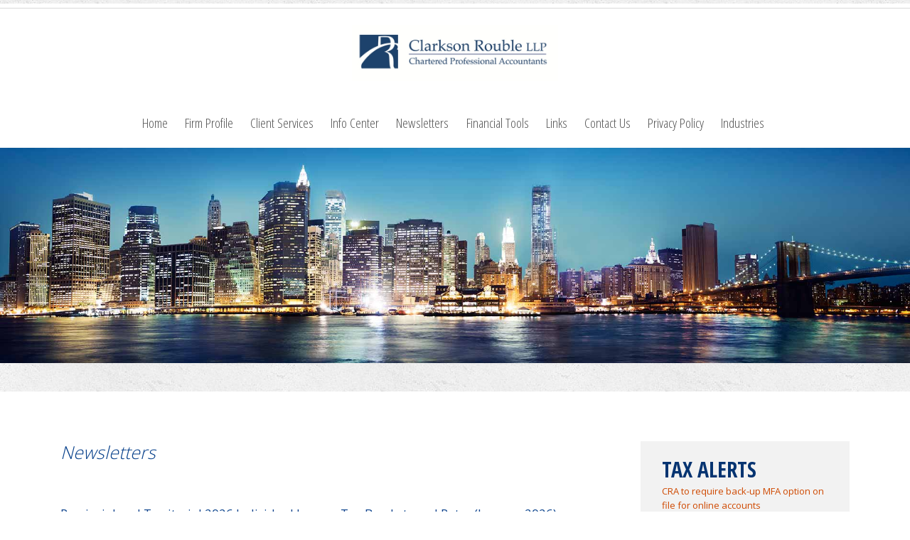

--- FILE ---
content_type: text/css
request_url: http://www.crllp.ca/css/styles.css?template=Arrival&colorScheme=blue&header=headers1&button=buttons1&d=1723821741354
body_size: 40899
content:
@charset "UTF-8";
/* Medium Gray */
/* 
    Created on 	: 12/11/15
    Author      : Sarah Geller
    Template   	: Arrival
*/
@import url("https://fonts.googleapis.com/css?family=Open+Sans:700,300,600,800,400|Open+Sans+Condensed:300,700");
/*@font-face {
  font-family: 'font-awesome';
  src: url('fontawesome-webfont.eot');  IE9 Compat Modes 
  src: url('fontawesome-webfont.eot?#iefix') format('embedded-opentype'),  IE6-IE8 
       url('fontawesome-webfont.woff') format('woff'),  Pretty Modern Browsers 
       url('fontawesome-webfont.ttf')  format('truetype'),  Safari, Android, iOS 
       url('fontawesome-webfont.svg#svgFontName') format('svg');  Legacy iOS 
}*/
body {
  background-image: url("../includes/images/bg.jpg?1723821728");
  background-repeat: repeat;
  background-attachment: fixed;
  font-family: "Open Sans", sans-serif;
  color: #555555;
  font-size: 15px;
  line-height: 1.6; }

h1, .h1, h2, .h2, h3, .h3, h4, .h4, h5, .h5, h6, .h6 {
  line-height: 1em;
  color: #555555;
  padding-top: 0;
  margin: 0; }

h1, .h1, h2, .h2, h5, .h5, h6, .h6 {
  font-family: "Open Sans", sans-serif; }

h3, .h3, h4, .h4 {
  font-family: "Open Sans Condensed", sans-serif; }

h1, .h1 {
  font-size: 2.3em;
  font-weight: 300;
  line-height: 1.2em;
  font-style: italic;
  color: #CF4900;
  margin-bottom: 1em; }

h2, h2 {
  font-size: 1.6em;
  color: #07408B;
  font-weight: 900;
  line-height: 1.2em;
  margin-bottom: 2.5em; }

h3, .h3 {
  font-size: 2em;
  line-height: 1.2em;
  color: #063471;
  font-weight: 700;
  font-style: italic;
  margin-bottom: 1.2em; }

h4, .h4 {
  font-size: 2em;
  line-height: 1em;
  font-weight: 300;
  color: #2268C3;
  margin-bottom: 1.2em;
  font-style: italic; }

h5, .h5 {
  font-size: 1.6em;
  line-height: 1.2em;
  font-weight: 900;
  color: #CF4900;
  margin-bottom: 2.5em; }

h6, .h6 {
  width: 95%;
  font-size: 1.5em;
  line-height: 1.5em;
  color: #2268C3;
  font-weight: 100;
  border-bottom: 1px solid #d9d9d9;
  padding-bottom: 0.4666666667em;
  margin-bottom: 1.6em; }

a {
  color: #07408B; }

a:hover, a:focus {
  color: #555555;
  background-color: transparent; }

input:focus,
select:focus,
textarea:focus,
button:focus {
  outline: none; }

hr {
  margin-top: 10px;
  margin-bottom: 0; }

/* Tax Alerts */
div#repositionedTaxAlerts {
  margin-left: 2em;
  display: inline-block;
  vertical-align: top;
  float: right; }
  @media screen and (max-width: 767px) {
    div#repositionedTaxAlerts {
      float: none;
      margin: 0 auto;
      display: block;
      width: 100%; } }
  @media screen and (min-width: 768px) and (max-width: 991px) {
    div#repositionedTaxAlerts {
      width: 100%; } }

#home_panel,
#tax_alerts {
  background-color: #FFFFFF;
  color: #555555;
  font-size: 14px;
  line-height: 20px;
  margin: 0 0 60px;
  padding: 0 !important;
  vertical-align: top;
  width: 294px;
  float: none !important; }
  @media screen and (max-width: 767px) {
    #home_panel,
    #tax_alerts {
      width: 100%; } }
  @media screen and (min-width: 768px) and (max-width: 991px) {
    #home_panel,
    #tax_alerts {
      width: 100%; } }

#home_panel img,
#tax_alerts img {
  margin: 10px auto 0; }

#home_panel a,
#tax_alerts a {
  color: #CF4900; }

#home_panel a:hover,
#tax_alerts a:hover {
  text-shadow: none;
  color: #084798; }

#home_panel br,
#tax_alerts br {
  display: none; }

#taxAlertPanel_Heading {
  font-family: "Open Sans Condensed", sans-serif;
  font-size: 30px;
  font-weight: 700 !important;
  height: 20px !important;
  margin: 0 !important;
  width: 100% !important;
  text-align: left !important;
  color: #063471;
  background: #f2f2f2;
  padding: 30px;
  text-transform: uppercase; }
  @media screen and (max-width: 480px) {
    #taxAlertPanel_Heading {
      font-size: 26px;
      padding-left: 20px;
      padding-right: 0; } }

#taxAlertPanel,
#tax_alerts_home {
  padding: 0 !important;
  margin: 0 0 30px !important;
  width: 100% !important;
  font-size: 12px;
  background-color: #f2f2f2; }

.taxAlerts_title3,
.taxAlerts_title_TB {
  padding: 30px !important;
  margin: 0 !important;
  border-bottom: 1px solid #d9d9d9 !important;
  text-align: left !important; }

.taxAlerts_title3:first-child {
  font-size: 14px;
  padding: 5px 30px 20px !important;
  color: #2268C3; }

.taxAlerts_title_TB {
  display: none; }

a.taxBriefingsLinks {
  line-height: 2em;
  font-size: 13px; }

.ticker {
  padding: 0 !important;
  margin: 0 !important; }

#contlayer0,
#mainlayer0 {
  padding: 0 !important;
  margin: 0 !important;
  width: 100% !important;
  background: #f2f2f2; }

#lpau0,
#1res0,
#1prv0,
#1nxt0 {
  top: 170px !important;
  /* not overwriting the original*/ }

#lpau0,
#1res0 {
  left: 130px !important;
  /* not overwriting the original*/ }

#1prv0 {
  left: 105px !important;
  /* not overwriting the original*/ }

#1nxt0 {
  left: 155px !important;
  /* not overwriting the original*/ }

/* New Tax Alert Controls*/
div#lprv0 img[src*="prv"],
div#lpau0 img[src*="pau"],
div#lres0 img[src*="res"],
div#lnxt0 img[src*="nxt"] {
  display: none; }

div#lprv0 a,
div#lpau0 a,
div#lres0 a,
div#lnxt0 a {
  background: #07408B no-repeat center;
  background-size: 40%;
  display: block;
  height: 19px;
  width: 19px;
  border-radius: 50%; }

div#lprv0 a:hover,
div#lpau0 a:hover,
div#lres0 a:hover,
div#lnxt0 a:hover {
  opacity: .8;
  transition: all .5s; }

div#lprv0 a[href*="click_pass(-1)"] {
  background-image: url("../includes/images/previous.png?1723821728");
  margin-left: -3px !important; }

div#lpau0 a[href*="tspH"] {
  background-image: url("../includes/images/pause.png?1723821728");
  transition: all .25s; }

div#lres0 a[href*="tspI"] {
  background-image: url("../includes/images/play.png?1723821728");
  background-position: 55%;
  transition: all .25s; }

div#lnxt0 a[href*="click_pass(1)"] {
  background-image: url("../includes/images/next.png?1723821728");
  margin-left: 3px !important; }

#newsletters_content {
  display: inline-block;
  /*  width: 70%;
     @include screen-sm {
          width: 100%;
      }     
      @include screen-md {
          width: 54%;
      }    
      @include screen-lg {
          width: 64%;
      }*/ }

table.undefined,
.TScrItem0 {
  width: 100% !important; }

#lmain0 {
  width: 100% !important;
  padding-left: 30px;
  padding-right: 30px; }
  @media screen and (max-width: 480px) {
    #lmain0 {
      padding-left: 20px;
      padding-right: 20px; } }

div#news.ticker div a {
  font-size: 13px; }

/* ------------------------------ Appointment Scheduler ----- */
#appointmentWrapper {
  width: 530px !important;
  padding: 7px;
  background-color: #f2f2f2; }
  @media screen and (max-width: 767px) {
    #appointmentWrapper {
      width: 100% !important;
      margin-top: 120px !important; } }

#appointment {
  padding: 20px;
  border: 1px solid #d9d9d9; }

.inputClass {
  float: right;
  width: 240px;
  height: 40px; }

#appointment .clear {
  margin-bottom: 22px; }

#appointmentTitle {
  font-size: 19px;
  font-weight: 400;
  background-color: #f2f2f2;
  border-radius: 0;
  border-bottom: 1px solid #d9d9d9;
  margin-bottom: 20px;
  padding: 0 0 20px; }

#currentClient {
  margin-bottom: 20px;
  margin-left: 50px; }

#apptMessageDiv2 {
  height: 60px; }

#recaptcha_widget_div {
  float: right;
  margin-bottom: 17px; }

#submitDiv {
  text-align: right;
  clear: right; }

#appointment input, #appointment .inputClass {
  border: none;
  border-bottom: 2px solid #DDD;
  border-bottom-left-radius: 4px;
  border-bottom-right-radius: 4px; }

label.left, #apptMessageDiv1 label, #appointmentCaptchaDiv1 label {
  margin-left: 20px; }

textarea#appointmentMessage {
  height: 60px;
  position: relative;
  top: -20px;
  width: 318px; }
  @media screen and (max-width: 767px) {
    textarea#appointmentMessage {
      width: 100%; } }

#appointmentWrapper label, #appointment label.left {
  font-weight: 400; }

#appointment input, #appointment .inputClass {
  border: 1px solid #d9d9d9;
  border-radius: 0;
  width: 75%; }
  @media screen and (max-width: 767px) {
    #appointment input, #appointment .inputClass {
      width: 100%; } }

#appointment div#currentClientDiv input {
  width: 5%; }

div#submitDiv {
  width: 100%;
  text-align: center;
  margin: 0 auto; }

div#submitDiv input {
  width: 50%;
  font-size: 17px; }

div#submitDiv input:hover {
  background-color: #07408B;
  color: #FFFFFF; }

#multilingual .classname {
  right: auto !important;
  left: 0; }
  @media screen and (max-width: 480px) {
    #multilingual .classname {
      position: relative !important; } }

.container {
  padding: 0; }

.container-fluid {
  padding-right: 0;
  padding-left: 0; }

.container-fluid.header--section {
  background-image: url("../includes/images/bg.jpg?1723821728");
  background-repeat: repeat;
  background-attachment: fixed; }

.header--pre {
  text-align: right;
  background: transparent; }
  .header--pre p {
    padding: 5px 9px 0 0;
    color: #07408B;
    font-family: "Open Sans", sans-serif;
    text-transform: uppercase;
    font-style: italic;
    margin: 0; }
  @media screen and (max-width: 480px) {
    .header--pre {
      text-align: left; } }

/*.container--inner {
    padding: 0 0 0 em(60px);
}*/
/*Social Media*/
div#socialMedia {
  text-align: right;
  position: relative;
  z-index: 998;
  margin-top: 5px; }
  @media screen and (max-width: 480px) {
    div#socialMedia {
      text-align: left; } }
  @media screen and (min-width: 768px) and (max-width: 991px) {
    div#socialMedia {
      margin-right: 22px; } }

div.fb-like.fb_iframe_widget, div#socialMedia button.cch-button {
  display: inline-block;
  margin-right: 5px; }

div.fb-like.fb_iframe_widget {
  overflow: hidden;
  position: relative;
  top: -1px; }
  @media screen and (max-width: 480px) {
    div.fb-like.fb_iframe_widget {
      top: -4px; } }

div#socialMedia button.cch-button {
  background-color: #07408B;
  background-repeat: no-repeat;
  height: 26px;
  width: 26px;
  -webkit-border-radius: 50%;
  -moz-border-radius: 50%;
  border-radius: 50%;
  cursor: pointer;
  border: none;
  -moz-transition: all .5s;
  -webkit-transition: all .5s;
  -o-transition: all .5s;
  transition: all .5s;
  position: relative;
  text-indent: -9000px;
  vertical-align: top;
  margin: 0px 5px 5px 0;
  background-position: center;
  background-size: 100%; }
  div#socialMedia button.cch-button:last-child {
    margin-right: 0; }
  div#socialMedia button.cch-button:hover {
    opacity: .8;
    cursor: pointer;
    -moz-transition: opacity .5s;
    -webkit-transition: opacity .5s;
    -o-transition: opacity .5s;
    transition: opacity .5s; }
  @media screen and (max-width: 480px) {
    div#socialMedia button.cch-button {
      width: 22px;
      height: 22px; } }

@media screen and (max-width: 767px) {
  div#socialMedia button.cch-button:not(*:root) {
    padding: 11px;
    /* Safari */ } }

button#cchFacebook {
  background-image: url("../includes/images/facebook.png?1723821728");
  background-image: url("../includes/images/facebook.svg"); }

button#cchTwitter {
  background-image: url("../includes/images/twitter.png?1723821728");
  background-image: url("../includes/images/twitter.svg"); }

button#cchLinkedIn {
  background-image: url("../includes/images/linkedin.png?1723821728");
  background-image: url("../includes/images/linkedin.svg"); }

button#cchYouTube {
  background-image: url("../includes/images/youtube.png?1723821728");
  background-image: url("../includes/images/youtube.svg"); }

button#cchFileShare {
  background-image: url("../includes/images/fileshare.png?1723821728");
  background-image: url("../includes/images/fileshare.svg"); }

button#cchPortal {
  background-image: url("../includes/images/portal.png?1723821728");
  background-image: url("../includes/images/portal.svg"); }

button#cchClientAxcess {
  background-image: url("../includes/images/client-axcess.png?1723821728");
  background-image: url("../includes/images/client-axcess.svg"); }

div#socialMedia button.cch-button span.cch-button-text {
  width: 80px;
  height: auto;
  line-height: 15px;
  padding: 4px;
  margin-left: -40px;
  font-weight: 400;
  font-style: italic;
  font-size: 13px;
  color: #333333;
  text-align: center;
  border: 1px solid #d9d9d9;
  text-indent: 0px;
  position: absolute;
  pointer-events: none;
  top: 37px;
  -webkit-border-radius: 3px;
  -moz-border-radius: 3px;
  border-radius: 3px;
  background-color: #FFFFFF;
  opacity: 0;
  display: none;
  left: 50%;
  -moz-transition: opacity .5s ease;
  -webkit-transition: opacity .5s ease;
  -o-transition: opacity .5s ease;
  transition: opacity .5s ease; }

div#socialMedia button.cch-button:hover span.cch-button-text {
  display: block; }
  @media screen and (max-width: 767px) {
    div#socialMedia button.cch-button:hover span.cch-button-text {
      display: none; } }
  @media screen and (max-width: 480px) {
    div#socialMedia button.cch-button:hover span.cch-button-text {
      display: none; } }

div#socialMedia button.cch-button span.cch-button-text:before {
  content: '';
  position: absolute;
  top: -10px;
  left: 50%;
  margin-left: -9px;
  width: 0;
  height: 0;
  border-left: 10px solid transparent;
  border-right: 10px solid transparent;
  border-bottom: 10px solid #d9d9d9; }

div#socialMedia button.cch-button span.cch-button-text:after {
  content: '';
  position: absolute;
  top: -8px;
  left: 50%;
  margin-left: -7px;
  width: 0;
  height: 0;
  border-left: 8px solid transparent;
  border-right: 8px solid transparent;
  border-bottom: 8px solid #FFFFFF; }

div#socialMedia button.cch-button:hover span.cch-button-text {
  opacity: 1; }

div#socialMedia div a {
  -moz-transition: all .5s;
  -webkit-transition: all .5s;
  -o-transition: all .5s;
  transition: all .5s; }
  @media screen and (max-width: 767px) {
    div#socialMedia div a {
      -moz-transition: none !important;
      -webkit-transition: none !important;
      -o-transition: none !important;
      transition: none !important; } }
  @media screen and (min-width: 768px) and (max-width: 991px) {
    div#socialMedia div a {
      -moz-transition: none !important;
      -webkit-transition: none !important;
      -o-transition: none !important;
      transition: none !important; } }

@media screen and (max-width: 767px) {
  div#socialMedia div {
    vertical-align: sub; } }

@media screen and (max-width: 767px) {
  _::-moz-svg-foreign-content, :root div#socialMedia div {
    vertical-align: top;
    /* Safari */ } }

/* eNewsletters Sign Up Form */
div#divNewsletter1 {
  background: #f2f2f2;
  padding: 30px;
  width: 294px;
  margin: 0 auto; }
  @media screen and (max-width: 480px) {
    div#divNewsletter1 {
      width: 100%; } }

.NewsletterForm {
  width: auto !important; }
  @media screen and (max-width: 767px) {
    .NewsletterForm {
      width: 100% !important; } }

p#enewsletter_title {
  font-family: "Open Sans Condensed", sans-serif;
  font-weight: 700;
  font-size: 30px;
  text-align: left !important;
  color: #063471;
  text-transform: uppercase;
  line-height: 1em; }
  @media screen and (max-width: 767px) {
    p#enewsletter_title {
      padding: 0; } }
  @media screen and (max-width: 480px) {
    p#enewsletter_title {
      font-size: 26px; } }

.NewsletterForm form {
  padding: 0 !important; }

div#divNewsletter1 input {
  width: 100%; }

.NewsletterForm form input#button {
  margin-top: 3px; }

.modules div#divNewsletter1 {
  display: inline-block;
  text-align: left;
  max-width: 450px;
  width: 100%; }

/* Header */
.container-fluid.header__img {
  margin-bottom: 1.3333333333em; }

.logo__img {
  max-width: 290px;
  height: auto;
  padding-top: 15px;
  display: block;
  margin: 0 auto; }
  @media screen and (max-width: 767px) {
    .logo__img {
      max-width: 100%; } }
  @media screen and (max-width: 480px) {
    .logo__img {
      max-width: 80%; } }
  @media screen and (min-width: 768px) and (max-width: 991px) {
    .logo__img {
      max-width: 250px; } }
  @media screen and (min-width: 992px) and (max-width: 1200px) {
    .logo__img {
      max-width: 250px; } }

.title {
  line-height: 1.0909090909;
  display: inline-block;
  font-weight: 100;
  color: #555555;
  position: relative;
  width: 100%;
  padding-top: 5px; }
  .title:hover {
    color: #07408B;
    text-decoration: underline; }
  @media screen and (max-width: 767px) {
    .title {
      min-height: 40px; } }

.title {
  color: inherit; }

.slogan {
  font-size: 1.8em;
  text-align: center;
  color: #333333;
  font-weight: 100;
  line-height: 1.2em;
  margin: 0 auto;
  width: 90%; }

.company:hover {
  color: #07408B; }

/* Navigation */
@media screen and (max-width: 767px) {
  .nav-container {
    border-top: 1px solid #d9d9d9; } }

.navbar {
  border: none;
  margin: 0;
  border-radius: 0; }

.navbar__button--toggle {
  padding: 1.0666666667em;
  margin-left: 0.1333333333em;
  vertical-align: middle;
  border: 1px solid #b8b8b8;
  background-color: rgba(51, 51, 51, 0.2);
  margin: 2em; }
  @media screen and (max-width: 767px) {
    .navbar__button--toggle {
      margin: .4em;
      float: left;
      padding: .9em; } }

.navbar-toggle .icon-bar {
  background: #FFFFFF; }

#navbar--collapse {
  margin-top: 1em;
  padding: 0; }
  @media screen and (max-width: 767px) {
    #navbar--collapse {
      text-align: left;
      position: relative;
      z-index: 997;
      margin-top: .3em;
      margin-right: 0;
      margin-left: 0; } }
  @media screen and (min-width: 768px) and (max-width: 991px) {
    #navbar--collapse {
      margin-top: .25em; } }
  @media screen and (min-width: 992px) and (max-width: 1200px) {
    #navbar--collapse {
      margin-top: .5em; } }

ul.nav li.main-nav-item, ul.nav li.dropdown {
  /*    padding-bottom: 3px;*/ }
  @media screen and (max-width: 767px) {
    ul.nav li.main-nav-item, ul.nav li.dropdown {
      margin-top: 0;
      padding-bottom: 10px;
      border-bottom: 1px solid #d9d9d9; } }
  @media screen and (min-width: 992px) and (max-width: 1200px) {
    ul.nav li.main-nav-item, ul.nav li.dropdown {
      padding-bottom: 0; } }

@media screen and (max-width: 767px) {
  ul.nav li.open ul.dropdown-menu {
    border-top: 1px solid #d9d9d9;
    background-color: #d9d9d9;
    margin-bottom: -11px;
    margin-left: 0; } }

ul.nav ul li {
  margin-top: 0; }

.navbar--main {
  background: #FFFFFF; }
  @media screen and (max-width: 767px) {
    .navbar--main {
      padding-bottom: 6px;
      z-index: 996; } }
  .navbar--main > li > a {
    padding: 0.7333333333em 1em 0.1333333333em;
    /*em(11px) .945em em(2px);*/
    font-size: 1.28em;
    color: #555555;
    font-family: "Open Sans Condensed", sans-serif;
    margin: 0; }
    @media screen and (max-width: 480px) {
      .navbar--main > li > a {
        font-size: 1.1333333333em; } }
    @media screen and (max-width: 767px) {
      .navbar--main > li > a {
        font-size: 1.3333333333em;
        padding: 0.7333333333em 0.7em 0.1333333333em; } }
    @media screen and (min-width: 768px) and (max-width: 991px) {
      .navbar--main > li > a {
        font-size: 1.0353333333em;
        /*        padding: em(11px) .65em em(2px);*/ } }
    @media screen and (min-width: 992px) and (max-width: 1200px) {
      .navbar--main > li > a {
        font-size: 1.0666666667em;
        /*padding: em(11px) .77em 3px;*/ } }

.navbar--main > li > a:hover {
  background-color: transparent;
  color: #07408B;
  text-decoration: underline; }
  @media screen and (max-width: 767px) {
    .navbar--main > li > a:hover {
      text-decoration: none; } }

ul.navbar--main li a:focus:after,
ul.navbar--main li a:link:after,
ul.navbar--main li a:visited:after,
ul.navbar--main li a:hover:after ul.navbar--main li a:active:after {
  color: #555555; }

.navbar--main > li:first-child > a {
  padding-left: 0; }
  @media screen and (max-width: 767px) {
    .navbar--main > li:first-child > a {
      padding-left: 0.945em; } }

.navbar-nav li:last-child a:after {
  display: none; }

ul.navbar--main ul li a:after {
  display: none; }

.navbar-default .navbar-nav > li > a:hover,
.navbar-default .navbar-nav > li > a:focus {
  background: rgba(0, 0, 0, 0.2); }

.nav > li > a {
  display: inline-block;
  vertical-align: top; }
  .nav > li > a:first-child {
    padding-right: 0; }
  .nav > li > a:only-child {
    padding-right: 5px; }
  .nav > li > a.toggle-control {
    padding: 15px 10px 0px; }
    .nav > li > a.toggle-control:hover {
      cursor: pointer; }
    @media screen and (max-width: 767px) {
      .nav > li > a.toggle-control {
        float: right;
        padding: 14px 20px 0; } }
    @media screen and (min-width: 768px) and (max-width: 991px) {
      .nav > li > a.toggle-control {
        padding: 10px 10px 0px;
        margin-top: 30px;
        margin-left: -27px; } }

.nav > li > a:hover,
.nav > li > a:focus {
  background-color: transparent; }

.navbar-nav > li > .dropdown-menu {
  box-shadow: none;
  background-color: #d9d9d9;
  border: none;
  padding: 0;
  border-top: none;
  border-radius: 0;
  min-width: 130px;
  margin-left: 15px; }
  @media screen and (max-width: 767px) {
    .navbar-nav > li > .dropdown-menu {
      margin-left: 0; } }
  @media screen and (min-width: 768px) and (max-width: 991px) {
    .navbar-nav > li > .dropdown-menu {
      min-width: 105px;
      margin-left: 0; } }
  @media screen and (min-width: 992px) and (max-width: 1200px) {
    .navbar-nav > li > .dropdown-menu {
      min-width: 110px;
      margin-left: 12px; } }

ul.dropdown-menu li a {
  padding: 8px 15px;
  font-size: 0.8666666667em;
  border-bottom: 1px solid #FFFFFF;
  -moz-transition: all .8s;
  -webkit-transition: all .8s;
  -o-transition: all .8s;
  transition: all .8s; }
  @media screen and (max-width: 767px) {
    ul.dropdown-menu li a {
      border-color: #07408B; } }
  @media screen and (min-width: 768px) and (max-width: 991px) {
    ul.dropdown-menu li a {
      padding: 5px 10px; } }
  @media screen and (min-width: 992px) and (max-width: 1200px) {
    ul.dropdown-menu li a {
      padding: 5px 10px; } }

ul.dropdown-menu li a:hover {
  color: #07408B;
  background-color: #f2f2f2;
  -moz-transition: all .8s;
  -webkit-transition: all .8s;
  -o-transition: all .8s;
  transition: all .8s; }

ul.nav li:last-child ul.dropdown-menu {
  right: 0;
  left: auto;
  margin-right: -7px; }
  @media screen and (max-width: 767px) {
    ul.nav li:last-child ul.dropdown-menu {
      margin-right: 0; } }
  @media screen and (min-width: 768px) and (max-width: 991px) {
    ul.nav li:last-child ul.dropdown-menu {
      margin-right: -4px; } }
  @media screen and (min-width: 992px) and (max-width: 1200px) {
    ul.nav li:last-child ul.dropdown-menu {
      margin-right: -4px; } }

li.dropdown a:nth-child(2):hover {
  background: transparent; }

.caret {
  border-width: 8px;
  display: block;
  border-style: solid;
  border-color: transparent;
  border-top-color: #b8b8b8;
  margin-left: 0px;
  cursor: pointer;
  vertical-align: middle;
  margin-top: 6px;
  -moz-transition: all .25s;
  -webkit-transition: all .25s;
  -o-transition: all .25s;
  transition: all .25s; }
  .caret:hover {
    border-color: transparent;
    border-top-color: #07408B; }
  @media screen and (max-width: 767px) {
    .caret {
      border-width: 12px;
      margin-top: 6px;
      margin-left: 0; } }
  @media screen and (min-width: 768px) and (max-width: 991px) {
    .caret {
      margin-top: 0; } }
  @media screen and (min-width: 992px) and (max-width: 1200px) {
    .caret {
      margin-top: 4px; } }

nav#navbar--main li.dropdown.open .caret {
  border-color: transparent;
  border-bottom-color: #d9d9d9;
  -moz-transition: all .25s;
  -webkit-transition: all .25s;
  -o-transition: all .25s;
  transition: all .25s; }
  @media screen and (max-width: 767px) {
    nav#navbar--main li.dropdown.open .caret {
      margin-bottom: 0;
      margin-top: -1px; } }
  @media screen and (min-width: 768px) and (max-width: 991px) {
    nav#navbar--main li.dropdown.open .caret {
      margin-top: 0; } }
  @media screen and (min-width: 992px) and (max-width: 1200px) {
    nav#navbar--main li.dropdown.open .caret {
      margin-top: 3px; } }

li.divider {
  display: none; }

.nav .open > a,
.nav .open > a:hover,
.nav .open > a:focus {
  background-color: transparent; }

nav#navbar--main:before {
  content: '';
  height: 1px;
  width: 100%;
  background-color: #d9d9d9;
  margin-top: 6px;
  position: absolute; }

div#logoContainer {
  max-width: 320px;
  text-align: center; }
  @media screen and (max-width: 767px) {
    div#logoContainer {
      padding: 0 0 15px;
      width: 100%;
      max-width: 230px; } }
  @media screen and (min-width: 768px) and (max-width: 991px) {
    div#logoContainer {
      max-width: 280px;
      -moz-transition: none !important;
      -webkit-transition: none !important;
      -o-transition: none !important;
      transition: none !important; } }
  @media screen and (min-width: 992px) and (max-width: 1200px) {
    div#logoContainer {
      max-width: 280px; } }

.navbar-brand {
  float: none;
  height: auto;
  padding: 0;
  display: block;
  font-size: 1.4666666667em;
  padding-top: 15px; }
  @media screen and (max-width: 767px) {
    .navbar-brand {
      font-size: 1.1333333333em; } }
  @media screen and (min-width: 768px) and (max-width: 991px) {
    .navbar-brand {
      font-size: 1.1333333333em; } }
  @media screen and (min-width: 992px) and (max-width: 1200px) {
    .navbar-brand {
      font-size: 1.3333333333em; } }

.navbar > .container .navbar-brand, .navbar > .container-fluid .navbar-brand {
  margin-left: 0; }

.navbar .navbar-nav {
  display: inline-block;
  float: none;
  vertical-align: top;
  margin-bottom: 1.5em; }
  @media screen and (max-width: 767px) {
    .navbar .navbar-nav {
      width: 95%;
      margin: 0;
      background-color: #f2f2f2; } }
  @media screen and (min-width: 768px) and (max-width: 991px) {
    .navbar .navbar-nav {
      margin-bottom: .5em; } }
  @media screen and (min-width: 992px) and (max-width: 1200px) {
    .navbar .navbar-nav {
      margin-bottom: 1em; } }

.navbar .navbar-collapse {
  text-align: center; }

@media screen and (max-width: 767px) {
  .navbar-toggle .icon-bar {
    background: #07408B; } }

/* Navigation Affix */
nav.navbar--main.affix {
  top: 0;
  width: 100%;
  z-index: 999;
  border-bottom: 1px solid #d9d9d9; }
  @media screen and (max-width: 767px) {
    nav.navbar--main.affix {
      position: relative !important;
      border-bottom: none; } }
  @media screen and (min-width: 768px) and (max-width: 991px) {
    nav.navbar--main.affix {
      position: relative !important;
      border-bottom: none; } }

nav#navbar--main.affix .navbar-brand {
  -moz-transform: scale(0.8);
  -webkit-transform: scale(0.8);
  -o-transform: scale(0.8);
  transform: scale(0.8); }
  @media screen and (max-width: 767px) {
    nav#navbar--main.affix .navbar-brand {
      -moz-transform: none !important;
      -webkit-transform: none !important;
      -o-transform: none !important;
      transform: none !important; } }
  @media screen and (min-width: 768px) and (max-width: 991px) {
    nav#navbar--main.affix .navbar-brand {
      -moz-transform: none !important;
      -webkit-transform: none !important;
      -o-transform: none !important;
      transform: none !important; } }

nav#navbar--main.affix .logo__img {
  display: none; }
  @media screen and (max-width: 767px) {
    nav#navbar--main.affix .logo__img {
      display: block; } }
  @media screen and (min-width: 768px) and (max-width: 991px) {
    nav#navbar--main.affix .logo__img {
      display: block; } }

nav#navbar--main.affix #navbar--collapse {
  margin-top: 0;
  -moz-transition: all .5s;
  -webkit-transition: all .5s;
  -o-transition: all .5s;
  transition: all .5s; }
  @media screen and (max-width: 767px) {
    nav#navbar--main.affix #navbar--collapse {
      margin-top: .3em;
      -moz-transition: none !important;
      -webkit-transition: none !important;
      -o-transition: none !important;
      transition: none !important; } }
  @media screen and (min-width: 768px) and (max-width: 991px) {
    nav#navbar--main.affix #navbar--collapse {
      -moz-transition: none !important;
      -webkit-transition: none !important;
      -o-transition: none !important;
      transition: none !important; } }

.affix .nav.navbar-nav {
  margin-bottom: .5em; }
  @media screen and (max-width: 767px) {
    .affix .nav.navbar-nav {
      margin-bottom: 0; } }
  @media screen and (min-width: 768px) and (max-width: 991px) {
    .affix .nav.navbar-nav {
      margin-bottom: 1.5em; } }

nav#navbar--main.affix .nav.navbar-nav.navbar--main > li > a {
  padding-top: .5em; }
  @media screen and (max-width: 767px) {
    nav#navbar--main.affix .nav.navbar-nav.navbar--main > li > a {
      padding-top: 0.73333em; } }

nav#navbar--main.affix li.dropdown .caret {
  margin-top: 6px; }

nav#navbar--main.affix li.dropdown.open .caret {
  margin-top: 6px; }
  @media screen and (max-width: 767px) {
    nav#navbar--main.affix li.dropdown.open .caret {
      margin-bottom: 0;
      margin-top: -1px; } }
  @media screen and (min-width: 992px) and (max-width: 1200px) {
    nav#navbar--main.affix li.dropdown.open .caret {
      margin-top: 6px; } }

/* Main Content */
div#content.container-fluid {
  background-color: #FFFFFF;
  margin-top: 1.3333333333em;
  margin-bottom: 1.6666666667em; }

.content--container {
  background: #FFFFFF;
  padding: 2.6666666667em 0; }
  @media screen and (max-width: 767px) {
    .content--container {
      padding-left: 20px;
      padding-right: 20px; } }

.content--container img {
  max-width: 100%;
  height: auto; }

.content--container table td img {
  max-width: none; }

div.content-main {
  padding-top: 2em;
  padding-left: 15px;
  padding-right: 15px; }

.row {
  margin-right: 0px;
  margin-left: 0px; }

.right-sidebar, .left-sidebar {
  margin-top: 9em;
  padding: 2em;
  background-color: #f2f2f2; }

h1#pageTitle {
  color: #07408B;
  font-family: "Open Sans", sans-serif;
  font-size: 1.6666666667em;
  margin-bottom: 2.3333333333em; }

.home h1#pageTitle, .index h1#pageTitle {
  display: none; }

div#page_description {
  margin-bottom: 50px; }

.container--right-sidebar {
  background: #063471;
  padding-left: 0;
  padding-right: 0;
  padding-bottom: 5.3333333333em; }
  .container--right-sidebar h1, .container--right-sidebar h2, .container--right-sidebar h3, .container--right-sidebar h4, .container--right-sidebar h5, .container--right-sidebar h6, .container--right-sidebar p {
    padding-left: 2em;
    padding-right: 2em; }

div#cchFeatureBox {
  margin-top: 0 !important;
  margin-bottom: 0 !important;
  padding-bottom: 0 !important; }

.cchFeatures {
  padding-bottom: 0 !important;
  margin-bottom: 20px !important; }

div#cchFeatureBox .cchFeatures .feature-content {
  box-sizing: content-box !important; }

.cchFeatures a h4 {
  font-style: normal; }

#cchFeatureBox .feature-content label {
  margin-bottom: 0 !important; }

#cchFeatureBox .feature-content input {
  padding: 0 8px !important; }

.sitebuilderModules {
  margin-top: 2em; }

.sitebuilderModules tr {
  display: inline-block;
  padding: 0 9px; }
  @media screen and (max-width: 767px) {
    .sitebuilderModules tr {
      display: block; } }

/* New Site Builder Modules */
#content button.cch-button.module {
  background-color: #07408B;
  border: none;
  margin: 0 15px 30px;
  -moz-transition: all .5s;
  -webkit-transition: all .5s;
  -o-transition: all .5s;
  transition: all .5s;
  width: 205px;
  padding-left: 6px;
  height: 42px; }
  @media screen and (max-width: 480px) {
    #content button.cch-button.module {
      margin: 0 auto 30px;
      display: block; } }

#content button.cch-button.module span.cch-button-text {
  font-family: "Open Sans Condensed", sans-serif;
  color: #FFFFFF;
  font-size: 25px;
  font-weight: 100;
  font-style: italic;
  padding: 0px 10px 0 50px;
  display: block;
  -moz-transition: all .5s;
  -webkit-transition: all .5s;
  -o-transition: all .5s;
  transition: all .5s;
  height: 42px;
  display: none; }

#content button.cch-button.module:before {
  content: '';
  background-color: #2268C3;
  width: 42px;
  height: 42px;
  display: block;
  position: absolute;
  margin-top: -1px;
  margin-left: -6px;
  padding: 0;
  background-repeat: no-repeat;
  background-position: center;
  -moz-transition: all .5s;
  -webkit-transition: all .5s;
  -o-transition: all .5s;
  transition: all .5s;
  display: none; }

#content button.cch-button.module:hover {
  background-color: #063471;
  -moz-transition: all .5s;
  -webkit-transition: all .5s;
  -o-transition: all .5s;
  transition: all .5s; }

#content button.cch-button.module span.cch-button-text:hover {
  -moz-transition: all .5s;
  -webkit-transition: all .5s;
  -o-transition: all .5s;
  transition: all .5s;
  opacity: .9; }

#content button.cch-button.module:hover:before {
  background-color: #2268C3;
  opacity: .8;
  -moz-transition: all .5s;
  -webkit-transition: all .5s;
  -o-transition: all .5s;
  transition: all .5s; }

button#cchLeadGenerator {
  background-image: url("../includes/images/leadgen.png?1723821728");
  background-image: url("../includes/images/leadgen.svg"); }

button#cchLeadGenerator.lang-fr {
  background-image: url("../includes/images/leadgen-fr.png?1723821728");
  background-image: url("../includes/images/leadgen-fr.svg"); }

button#cchNewsletterSignUp {
  background-image: url("../includes/images/enewsletter-module.png?1723821728");
  background-image: url("../includes/images/enewsletter-module.svg"); }

button#cchGainsKeeper {
  background-image: url("../includes/images/gainskeeper.png?1723821728");
  background-image: url("../includes/images/gainskeeper.svg"); }

.modules {
  text-align: center;
  margin: 35px 0 20px; }
  @media screen and (max-width: 480px) {
    .modules {
      margin: 0 auto 20px; } }

.row + div#divNewsletter1 {
  /*    display: inline-block;
      text-align: left;
      margin-bottom: 40px;
      @include screen-xs {
          width: 100%;
      }*/ }

div#divNewsletter1 + .modules {
  /*    width: 45%;
      display: inline-block;*/
  margin: 0 auto;
  vertical-align: text-bottom; }
  @media screen and (max-width: 480px) {
    div#divNewsletter1 + .modules {
      width: 100%;
      display: block;
      max-width: 460px; } }

div#divNewsletter1 + .modules > button {
  margin: 0 15px 30px; }

.row + div#divNewsletter1 {
  /*    width: 55%;
      display: inline-block;*/
  text-align: left;
  margin-bottom: 40px; }
  @media screen and (max-width: 480px) {
    .row + div#divNewsletter1 {
      width: 100%;
      max-width: 100%;
      margin-bottom: 40px; } }

#divNewsletter1 #reCaptcha {
  font-size: 13px !important; }

div#reCaptcha input[type="submit"],
div#reCaptcha input[type="button"] {
  width: 30%;
  padding: 0; }

.img--full {
  width: 100%;
  height: auto; }

.footer--container {
  background-color: #07408B;
  color: #FFFFFF;
  padding-bottom: 2em; }

.footer--pre {
  padding-top: 1.3333333333em; }

.footer--main {
  padding: 1.3333333333em 0 6.5em;
  text-align: center; }

.footer--container:before {
  content: '';
  height: 1px;
  width: 100%;
  background-color: #d9d9d9;
  position: absolute;
  margin-top: 6px; }

.copyright {
  font-size: 0.8666666667em;
  background-color: #063471;
  color: #FFFFFF;
  text-align: center;
  padding: 1.3333333333em 0;
  letter-spacing: 2px; }

.footer--container a {
  color: #FFFFFF; }

.footer--container a:hover {
  color: #d9d9d9;
  text-decoration: none; }

/* Client Services */
div#services-top-list {
  padding-bottom: 1.3333333333em; }

#services-top-list ul {
  padding: 0;
  margin: 0; }

#services-top-list ul li {
  list-style-type: none; }

#services-top-list ul li a {
  display: block;
  padding: .3em 3em;
  font-size: 100%;
  text-align: left; }

#services-top-list ul li a:hover {
  background-color: #f2f2f2; }

@media screen and (max-width: 767px) {
  table#services-top-list-table td {
    display: inline; } }

table#services-top-list-table tr td ul li a:hover {
  background-color: transparent; }

#services-top-list p {
  padding: .8em 0 .8em 1.5em; }

label {
  display: inherit; }

h3.services-list-cat-title {
  margin-top: 40px; }

h3.services-list-cat-title hr {
  border-top: 1px solid #d9d9d9; }

h4.services-list-title {
  margin-bottom: 15px; }

a.service-type {
  padding-top: 90px;
  margin-top: -90px;
  display: inline-block; }
  @media screen and (max-width: 767px) {
    a.service-type {
      padding-top: 0;
      margin-top: 0;
      display: block; } }
  @media screen and (min-width: 768px) and (max-width: 991px) {
    a.service-type {
      padding-top: 0;
      margin-top: 0;
      display: block; } }

/* Info Center */
a.infoCenter_title {
  font-size: 17px;
  line-height: 3em; }

div#content {
  min-height: 550px; }

/* Info Center - Events Calendar */
table#cal_legend tr td {
  display: table-cell;
  padding: 0 0.3333333333em; }

th.calendar_top {
  text-align: center; }

/* Info Center - Life Cycle */
h2.infoCenter_h2, h2.infoCenter_h2_b {
  margin-bottom: 0; }

div#page_description + ul + div#page_description {
  margin-top: 50px; }

/* Info Center - IRS Forms */
.dataTables_wrapper {
  padding-top: 1.3333333333em; }

.dataTableSummary {
  margin-bottom: 2em; }

/* Newsletters */
div.news_title {
  font-size: 17px;
  padding-bottom: 10px; }

/* Links */
p.link_title {
  padding: 15px 0 2px 0; }

h3 + p.link_title {
  padding-top: 0; }

div.link_description + h3 {
  margin-top: 1.2em;
  margin-bottom: 1em; }

/* Financial Tools */
div#calculators img {
  vertical-align: inherit; }

#calculators a {
  color: #07408B; }

/* Contact Us */
.lead_gen_container {
  padding: 0 !important;
  height: 65px !important; }

@media screen and (max-width: 767px) {
  div#lead_gen {
    margin: 10px 0 0 30%; } }

@media screen and (max-width: 767px) {
  div.lead_gen_container div#lead_gen {
    margin: 0; } }

div.get_direction input[type="text"] {
  margin-left: 4px; }

div [id*='location-'].office-location,
div.office-location >
div, div.staff-group > div {
  border-color: #d9d9d9; }

/* Landscape phones and smaller */
@media (max-width: 480px) {
  /* Info Center - Events Calendar */
  td.not_selected,  td.selected {
    display: none; }

  td.header_cal.grid {
    text-align: left; }

  table#cal_legend tr td {
    display: block;
    margin-left: 12px; }

  #cal_legend td:nth-child(3):before,
  #cal_legend td:nth-child(6):before,
  #cal_legend td:nth-child(9):before,
  #cal_legend td:nth-child(12):before {
    content: '';
    display: block;
    width: 10px;
    height: 15px;
    position: absolute;
    margin-left: -12px;
    margin-top: 4px; }

  #cal_legend td:nth-child(3):before {
    background-color: #7171D1; }

  #cal_legend td:nth-child(6):before {
    background-color: #6ccb71; }

  #cal_legend td:nth-child(9):before {
    background-color: #fe8050; }

  #cal_legend td:nth-child(12):before {
    background-color: #3FBFFF; }

  .event {
    white-space: normal !important;
    font-size: 11px !important;
    cursor: pointer !important;
    font-family: "Open Sans", sans-serif !important;
    line-height: 1; }

  #cluetip {
    z-index: 110 !important; } }

/*# sourceMappingURL=styles.css.map */


--- FILE ---
content_type: application/javascript
request_url: http://www.crllp.ca/includes/scripts/tax-alerts.js
body_size: 1164
content:
$(document).ready(function () {
    var $homePageTaxAlerts = '#home_panel #tax_alerts_home';
    var $newslettersPageAlerts = '#tax_alerts #tax_alerts_home';
    var $wideColumn8 = '<div class="col-sm-12 col-md-8 col-lg-8 contentMainInner"></div>';
    var $skinnyColumn4 = '<div class="col-sm-12 col-md-4 col-lg-4 insertTaxAlerts"></div>';
    var $moveTaxAlerts = $('<div id="repositionedTaxAlerts"></div>');
    
    if ($($homePageTaxAlerts).length > 0) {
        $('.content-main').wrapInner($wideColumn8);
        $('.content-main').append($skinnyColumn4);
        $('#home_panel').appendTo($moveTaxAlerts);
        $($moveTaxAlerts).appendTo('.insertTaxAlerts');
    }
    else if ($($homePageTaxAlerts).length === 0) {
        $('button#cchNewsletterSignUp').appendTo('.modules');
        $('div#divNewsletter1').insertBefore('.modules');
        $('#home_panel').remove();
    }
    if ($($newslettersPageAlerts).length > 0) {
        $('.content-main').wrapInner($wideColumn8);
        $('.content-main').append($skinnyColumn4);
        $('#tax_alerts').appendTo($moveTaxAlerts);
        $($moveTaxAlerts).appendTo('.insertTaxAlerts');
    }
});









--- FILE ---
content_type: application/javascript
request_url: http://www.crllp.ca/content/apps/scroll_alert/scroll.dom.js
body_size: 9231
content:
// Title: Tigra Scroller PRO
// URL: http://www.softcomplex.com/products/tigra_scroller_pro/
// Version: 2.1
// Date: 01-19-2006 (mm-dd-yyyy)
// Technical Support: support@softcomplex.com (specify product title and order ID)
// Notes: Registration needed to use this script legally.
//	Visit official site for details.
// please, don't change anything below this line
// ----------------------------------------------

//Code prepared by Tigra Javascript Scrambler version 1.0 (http://www.softcomplex.com/products/tigra_code_compressor/)
function tsp5(w,h,vertical,tspK,tsp2){
    var i,k=0,m=0,tspR=0,tsp1,tspp=this.tspp,tspG=this.hide_buttons?"hidden":"visible",tspA=navigator.userAgent.indexOf("Mac")>-1,tsp9=Boolean(document.body&&document.body.innerHTML)&&!(tspA&&navigator.userAgent.indexOf("MSIE 5.0")>-1);if(!tsp9&&!this.distance&&!tspp)this.distance=2;var tspW=document.all&&!document.getElementById,tspF=vertical?w:this.distance,tspE=vertical?this.distance:h;this.tspC=document.getElementById&&Boolean(document.body.style.filter!=null)&&!tspA;this.tsp00=[0,-this.distance];this.tsp_='hidden';this.tspa='visible';function tsp0E(img){
        var x=0;for(;img;img=img.offsetParent)x+=img[vertical?'offsetTop':'offsetLeft'];return x;
    };this.tspS=function(n){
        var x=0;var tspw=tspU((vertical?'c_':'i_')+this.id+'_'+n);return tsp0E(tspw)-tsp0E((tsp9?this.tspx:this.tspt));
    };this.tsp0I=function(tsp0B){
        if(!tsp9)return;this.tspx=tspU(tsp0B+this.id);if(this.tspx){
            var tsps=[],id=this.id,index=0;for(var i=0;i<this.tspZ.length;i++){
                var tspz=tspU('c_'+id+'_'+i);if(tspz)tsps[i]=tspz.innerHTML;else tsps[i]='';
            }var tspm=this.tspS('last');var tspr=Math.ceil((this.height+tspm)/tspm);tspr+=tspm>this.height?0:1;var n=0,tspX=0,tsp0D=[];while(n<tspr){
                for(var i=0;i<this.tspZ.length;i++)tsp0D[tsp0D.length]=tspJ(tspX++,id,tsps[i]);n++;
            }this.tspx.innerHTML='<table width="100%" class="'+tspK.s_b+'" cellpadding=0 cellspacing=0 border=0><tr>'+tsp0D.join((vertical?'</tr><tr>':''))+'</tr></table>';return n;
        }
        };this.tspT=function(n){
        var x=tspU(n+this.id);return x.style;
    };this.tsp7=this.tspC?function(tspq){
        if(!tspq&&this.t&&this.tspZ[this.t[1]].tsp0H){
            var item=this.tspZ[this.t[1]];this.tsp03=-this.t[0]+this.step;this.tspu.style.filter=item.tsp0H;eval('try {TScroll['+this.id+'].tspu.filters[0].apply()} catch (e) {} finally {}');
        }this.tspd[vertical?'top':'left']=this.tsp03+'px';if(item){
            eval('try {TScroll['+this.id+'].tspu.filters[0].play()} catch (e) {} finally {}');this.t=0;
        }
        }:function(){
        this.tspd[vertical?'top':'left']=this.tsp03+'px';
    };var c=this.tspK.img;if(this.tspV)tsp1=['<div id=lprv'+this.id+' style="position:absolute;visibility:',tspG,';z-index:',this.zindex+1,';left:',tspK.pr[0],'px;top:',tspK.pr[1],'px;"><a href="javascript:TScroll['+this.id+'].click_pass(-1)" onmouseover="TScroll['+this.id+'].tsph(6)" onmouseout="TScroll['+this.id+'].tspe(6)"><img name="ib_6_'+this.id+'" src="',c[6].src,'" width=',tspK.pr[2],' height=',tspK.pr[3],' title="Previous item" alt="Previous item" border=0></a></div><div id=lpau'+this.id+' style="position:absolute;visibility:',tspG,';z-index:',this.zindex+1,';left:',tspK.pa[0],'px;top:',tspK.pa[1],'px;"><a href="javascript:TScroll['+this.id+'].tspH()" onmouseover="TScroll['+this.id+'].tsph(0)" onmouseout="TScroll['+this.id+'].tspe(0)"><img name="ib_0_'+this.id+'" src="',c[0].src,'" width=',tspK.pa[2],' height=',tspK.pa[3],' title="Stop scrolling" alt="Stop scrolling" border=0></a></div><div id=lres'+this.id+' style="position:absolute;visibility:hidden;z-index:',this.zindex+1,';left:',tspK.re[0],'px;top:',tspK.re[1],'px;"><a href="javascript:TScroll['+this.id+'].tspI()" onmouseover="TScroll['+this.id+'].tsph(2)" onmouseout="TScroll['+this.id+'].tspe(2)"><img name="ib_2_'+this.id+'" src="',c[2].src,'" width=',tspK.re[2],' height=',tspK.re[3],' title="Resume scrolling" alt="Resume scrolling" border=0></a></div><div id=lnxt'+this.id+' style="position:absolute;visibility:',tspG,';z-index:',this.zindex+1,';left:',tspK.nx[0],'px;top:',tspK.nx[1],'px;"><a href="javascript:TScroll['+this.id+'].click_pass(1)" onmouseover="TScroll['+this.id+'].tsph(4)" onmouseout="TScroll['+this.id+'].tspe(4)"><img name="ib_4_'+this.id+'" src="',c[4].src,'" width=',tspK.nx[2],' height=',tspK.nx[3],' title="Next item" alt="Next item" border=0></a></div>'].join('');else tsp1=['<div id=laup'+this.id+' style="position:absolute;z-index:',this.zindex+1,';left:',tspK.up[0],'px;top:',tspK.up[1],'px;visibility:',tspG,'" onmouseover="TScroll['+this.id+'].tspj(0); return true;" onmouseout="TScroll['+this.id+'].tspg(0);return true;"><img name="ib_0_'+this.id+'" src="',c[0].src,'" width=',tspK.up[2],' height=',tspK.up[3],' border=0></div><div id=ladn'+this.id+' style="position:absolute;z-index:',this.zindex+1,';left:',tspK.dn[0],'px;top:',tspK.dn[1],'px;visibility:',tspG,'" onmouseover="TScroll['+this.id+'].tspi(2);return true;" onmouseout="TScroll['+this.id+'].tspf(2);return true;"><img name="ib_2_'+this.id+'" src="',c[2].src,'" width=',tspK.dn[2],' height=',tspK.dn[3],' border=0></div>'].join('');tsp1=[tsp1,'<div id=lmain'+this.id+' style="visibility:',tsp9?'hidden':'visible',';position:absolute; z-index:',tsp9?this.zindex:0,';top:',vertical?this.tsp03+'px;width:'+w+'px;left:0':'0px;height:'+h+'px;left:'+this.tsp03,'px;"',this.tspV||this.hide_buttons?' onmouseover="TScroll['+this.id+'].tsph()" onmouseout="TScroll['+this.id+'].tspe()"':'','><table width="100%" class="',tspK.s_b,'" cellpadding=0 cellspacing=0 border=0><tr>'].join('');this.tspo=0;tsp0C=[];for(i in tsp2){
        if(tsp2[i]&&(tsp2[i].file||tsp2[i].content)){
            this.tspZ[m]={
                'tsp01':[tsp2[i].pause_b,tsp2[i].pause_a]
                };this.tspZ[m].tsp0H=false;if(this.tspC&&tsp2[i].transition)this.tspZ[m].tsp0H=tsp2[i].transition;var content='';if(tsp2[i].file&&tsp9){
                document.write('<iframe name="if_'+this.id+'_'+i+'" style="visibility:hidden;position:absolute;top:-10px" width=0 height=0 src="content/apps/'+tsp2[i].file+'"></iframe>');this.tspo|=1<<m;
            }else content=tsp2[i].content;tsp0C[tsp0C.length]=tspJ(m++,this.id,content);
        }
        }if(!m)return;if(!tsp9){
        i=0;do if(tsp2[i].content){
            tspR+=this.distance+tspp;tsp0C[tsp0C.length]=tspJ(m++,this.id,tsp2[i].content);if(++i==tsp2.length)i=0;
        }while(tspR<=this.height);
    }tsp0C[tsp0C.length]='<td align="left" valign="top" width="100%"><div id="'+(vertical?'c_':'i_')+this.id+'_last" width=0 border=0 height=0 style="width:0px; height:0px"></td>';this.tsp1=tsp1+tsp0C.join((vertical?'</tr><tr>':''))+'</tr></table></div>';var tsp09='<table width='+w+'px height='+h+'px cellpadding=0 cellspacing=0 border=0 class="'+tspK.s_m+'"><tr><td style="width:'+w+'px;height:'+h+'px;">'+'<div id="contlayer'+this.id+'" style="position:relative;width:'+w+'px;height:'+h+'px;overflow:hidden;z-index:'+(tsp9?this.zindex:0)+'">'+'<div id="mainlayer'+this.id+'" style="position:'+(tspW?'absolute':'relative')+';width:'+w+'px;height:'+h+'px;overflow:hidden;clip:rect(0 '+w+' '+h+' 0)">';tsp09+=this.tsp1;tsp09+='</div></div></td></tr></table>';document.write(tsp09);function tspJ(k,id,content){
        return vertical?['<td id="i_',id,'_',k,'" valign=top class="',tspK.s_i,'"><div id="c_',id,'_',k,'">',content,'</div></td>',(tspE?['</tr><tr><td><img src="',tsp4.tsp02,'" width=',tspF,' height=',tspE,' style="width:',tspF,'px; height:',tspE,'px" border=0></td>'].join(''):'')].join(''):['<td id="i_',id,'_',k,'" valign=top>','<table cellpadding=0 cellspacing=0 border=0>','<tr><td valign=top class="',tspK.s_i,'" id="c_',id,'_',k,'">',content,'</td></tr>','<tr><td><img src='+tsp4.tsp02+' width='+tspp+' height=0 border=0></td></tr></table></td>',tspF?['<td valign=top><img src="',tsp4.tsp02,'" width=',tspF,' height=',tspE,' style="width:',tspF,'px; height:',tspE,'px" border=0></td>'].join(''):''].join('');
    }tspO();
};function tspO(){
    var w=window;var tsp03,s=w.onload?new String(w.onload):w.onLoad?new String(w.onLoad):'';if(s.indexOf("tspc")>0)return;if((tsp03=s.indexOf("{"))>-1)s=s.substring(tsp03+1,s.lastIndexOf("}"))+';';w.onload=Function(s+'tspc(-1);');
};function tspc(tspk){
    if(tspk==-1){
        if(TScroll&&TScroll.length)for(var n=0;n<TScroll.length;n++)tspc(n);return;
    }var S=TScroll[tspk];S.tspu=tspU('mainlayer'+tspk);S.tspt=tspU('contlayer'+tspk);var tspP,k=0,tspv;if(S.tspo){
        while(k<S.tspZ.length){
            if(!(S.tspo&(1<<k)))continue;tspv=window.frames['if_'+tspk+'_'+k];if(tspv){
                tspP=tspU('c_'+tspk+'_'+k);if(tspP&&!tspP.innerHTML&&tspv.document.body.innerHTML){
                    tspP.innerHTML=tspv.document.body.innerHTML;tspv.document.body.innerHTML='';S.tspo&=~(1<<k);
                }
                }k++;
        }
        }if(S.tspo)setTimeout("tspc("+tspk+")",100);else S.tsp08();
}tspU=document.all?function(tsp0A){
    return document.all[tsp0A]
    }:(document.getElementById?function(tsp0A){
    return document.getElementById(tsp0A)
    }:function(tsp0A){
    return null
    });


--- FILE ---
content_type: application/javascript
request_url: http://www.crllp.ca/includes/scripts/template-scripts.js
body_size: 224
content:
$(window).load(function() {
    $('.header--section').height($('.header--section').height());    
    $('#navbar--main').affix({
          offset: {
            top: $('.header--section').height()
          }
    });    
});

--- FILE ---
content_type: application/javascript
request_url: http://www.cchwebsites.com/cch_js/app_popup.js
body_size: 518
content:
function popup_app(URL){ window.open(URL,"CCH_Window",'toolbar=0,scrollbars=1,location=0,statusbar=0,menubar=0,resizable=1,width=800,height=600'); }

--- FILE ---
content_type: application/javascript
request_url: http://www.cchwebsites.com/content/apps/scroll_alert/scroll.js
body_size: 7775
content:
// Title: Tigra Scroller PRO
// URL: http://www.softcomplex.com/products/tigra_scroller_pro/
// Version: 2.1
// Date: 01-19-2006 (mm-dd-yyyy)
// Technical Support: support@softcomplex.com (specify product title and order ID)
// Notes: Registration needed to use this script legally.
//	Visit official site for details.

// set correct path to Tigra Scroller files
var TScroll_path_to_files='content/apps/scroll_alert/';

// please, don't change anything below this line
// ----------------------------------------------

//Code prepared by Tigra Javascript Scrambler version 1.0 (http://www.softcomplex.com/products/tigra_code_compressor/)
var TScroll=[];document.write('<scr'+'ipt language="JavaScript" src="'+TScroll_path_to_files+'scroll.'+(document.layers?'nn4':'dom')+'.js"></scr'+'ipt>');function TScroll_init(tsp3,tsp0,tsp2){
    this.id=TScroll.length;TScroll[this.id]=this;this.step=tsp0.speed!=0?tsp0.speed:1;this.interval=tsp0.interval?tsp0.interval:50;this.tsp0F=this.tsp04=0;this.tsp05=this.step<0?[1,0]:[0,1];this.tsp8=Math.abs(this.step);this.zindex=tsp0.zindex?tsp0.zindex:0;this.tspZ=[];this.tspV=tsp0.auto;this.hide_buttons=tsp0.hide_buttons;this.nonstop=tsp0.nonstop;var i,j,tspX=this.tspV?{
        "pa":0,
        "re":1,
        "nx":2,
        "pr":3
    }:{
        'up':0,
        "dn":1
    },tspQ=function(){},tspK={
        "s_i":tsp3.s_i,
        "s_b":tsp3.s_b,
        "s_m":tsp3.s_m
        },vertical=tsp0.vertical,w=tsp3.size[0]?tsp3.size[0]:tsp4.size[0],h=tsp3.size[1]?tsp3.size[1]:tsp4.size[1];for(i in tspX){
        tspK[i]=tsp3[i]&&typeof(tsp3[i])=="object"?tsp3[i]:tsp4[i];
    }this.height=vertical?h:w;this.distance=typeof(tsp3.distance)=='number'?tsp3.distance:this.height;this.tspp=vertical?0:tsp3.item_w!=null?tsp3.item_w:w;this.tsp03=0;this.tspD=tsp5;this.tsp08=tsp6;this.tspK=[];this.img=[];var c=[];for(i in tspX){
        j=tspX[i]*2;c[j]=new Image(tspK[i][2],tspK[i][3]);c[j].src=tspK[i][4]?tspK[i][4]:tsp4[i][4];c[j+1]=new Image(tspK[i][2],tspK[i][3]);c[j+1].src=tspK[i][5]?tspK[i][5]:c[j].src;
    }this.tspK.img=c;this.move=function(p){
        if(this.tsp04<=p&&this.tsp0F==0){
            this.tsp04=0;this.tsp0F=setTimeout('TScroll['+this.id+'].tsp06('+p+')',this.interval);
        }
        };this.stop=function(p){
        if(this.tsp04<p)this.tsp04=p;if(this.tsp0G){
            clearTimeout(this.tsp0G);this.tsp0G=0;
        }if(this.tsp0F!=0){
            clearInterval(this.tsp0F);this.tsp0F=0;
        }
        };this.sleep=function(tspL){
        this.stop(0);this.tsp0G=setTimeout('TScroll['+this.id+'].tsp0J()',tspL*1000);
    };this.tsp0J=function(){
        this.tsp7();this.tsp03-=this.step;this.move(0);
    };this.jump_to=function(tspl){
        if(!this.tspZ[tspl])return;this.tsp03=-this.img[tspl];this.tsp7();
    };this.tsp06=function(p){
        var i,j,t;for(i in this.tspZ)for(j in this.tsp05)if(Math.abs(this.tsp03+this.tspZ[i].tspM[this.tsp05[j]])<this.tsp8){
            var tspb=this.tspZ.length-1;if(document.body&&this.tspC){
                x=this.tsp03+this.tspZ[i].tspM[this.tsp05[1-j]];this.t=((x>0)^(this.step>0)||(x==0))?(this.step>0?(i==tspb?[this.img[0],0]:[this.img[i*1+1],i*1+1]):(i==0?[this.tspZ[tspb].tspM[1],tspb]:[this.tspZ[i-1].tspM[1],i-1])):0;
            }if(this.tspZ[i].tsp01[this.tsp05[j]]>0){
                this.tsp03=-this.tspZ[i].tspM[this.tsp05[j]];this.tsp7(1);return this.sleep(this.tspZ[i].tsp01[this.tsp05[j]]);
            }
            }if(this.step>0&&this.tsp03+this.tspY<this.tsp8)this.tsp03=this.step;else if(this.step<0&&-this.tsp03<this.tsp8)this.tsp03=-this.tspY;this.tsp03-=this.step;this.tsp7();this.tsp0F=0;this.move(p);
    };if(this.tspV)this.tspe=this.tsph=this.tspH=this.tspI=this.click_pass=tspQ;else{
        if(this.hide_buttons)this.tsph=this.tspe=tspQ;this.tspf=this.tspg=this.tspj=this.tspi=tspQ;
    }this.tspD(w,h,vertical,tspK,tsp2);
}function tsp6(){
    this.tsp0I('lmain');this.tspd=this.tspT("lmain");this.tspY=this.tspS(this.tspZ.length);for(var i in this.tspZ){
        this.img[i]=this.tspS(i)+this.tsp00[0];var tspn=this.tspS(i*1+1)-this.height+this.tsp00[1];while(tspn<0)tspn+=this.tspY;this.tspZ[i].tspM=[this.img[i],tspn];
    }this.img[this.img.length]=this.tspY;this.tspd.visibility=this.tspa;if(this.tspV){
        this.tspK.pau=this.tspT("lpau");this.tspK.res=this.tspT("lres");this.tspK.nxt=this.tspT("lnxt");this.tspK.prv=this.tspT("lprv");this.move(0);
    }else{
        this.tspK.up=this.tspT("laup");this.tspK.dn=this.tspT("ladn");
    }this.tsp07=function(tspB,n){
        var tspy=document.images['ib_'+n+'_'+this.id];if(tspy)tspy.src=this.tspK.img[(tspB?n+1:n)].src;
    };this.tsp07(1,0);this.tsp07(0,0);if(this.tspV){
        this.tspe=this.hide_buttons?function(n){
            this.tsp07(0,n);this.tspK.nxt.visibility=this.tspK.prv.visibility=this.tspK.pau.visibility=this.tspK.res.visibility=this.tsp_;this.move(1);return true;
        }:function(n){
            this.tsp07(0,n);this.move(1);return true;
        };this.tsph=this.hide_buttons?function(n){
            this.tsp07(1,n);this.tspK.nxt.visibility=this.tspK.prv.visibility=this.tspa;if(this.tsp04<2){
                this.tspK.pau.visibility=this.tspa;this.tspK.res.visibility=this.tsp_;
            }else{
                this.tspK.pau.visibility=this.tsp_;this.tspK.res.visibility=this.tspa;
            }if(!this.nonstop)this.stop(1);return true;
        }:function(n){
            this.tsp07(1,n);if(!this.nonstop)this.stop(1);return true;
        };this.tspH=function(){
            this.tspK.pau.visibility=this.tsp_;this.tspK.res.visibility=this.tspa;this.stop(2);
        };this.tspI=function(){
            this.tspK.pau.visibility=this.tspa;this.tspK.res.visibility=this.tsp_;this.tsp04=1;
        };this.click_pass=function(dir){
            if(this.step*dir>0){
                var i=0;while(i<this.img.length&&this.img[i]<=-this.tsp03)i++;if(i==this.img.length-1)i=0;this.tsp03=-this.img[i];
            }else{
                var i=this.img.length-1;while(i>=0&&this.img[i]>=-this.tsp03)i--;if(i==-1)i=this.tspZ.length-1;this.tsp03=-this.img[i]
                }this.tsp7();
        }
        }else{
        if(this.hide_buttons){
            this.tsph=function(n){
                this.tsp07(1,n);this.tspK.up.visibility=this.tspK.dn.visibility=this.tspa
                };this.tspe=function(n){
                this.tsp07(0,n);this.tspK.up.visibility=this.tspK.dn.visibility=this.tsp_
                };this.tspf=this.tspg=function(n){
                this.tsp07(0,n);this.tspe();this.stop(1);
            };
        }else this.tspf=this.tspg=function(n){
            this.tsp07(0,n);this.stop(1)
            };this.tspj=function(n){
            this.tsp07(1,n);if(this.hide_buttons)this.tsph();this.step=-this.tsp8;this.tsp05=[0,1];this.move(1);
        };this.tspi=function(n){
            this.tsp07(1,n);if(this.hide_buttons)this.tsph();this.step=this.tsp8;this.tsp05=[1,0];this.move(1);
        }
        }
    }var tsp4={
    'size':[150,100],
    'up':[130,4,16,16,TScroll_path_to_files+'aup.gif'],
    'dn':[130,80,16,16,TScroll_path_to_files+'adn.gif'],
    'pa':[110,80,16,16,TScroll_path_to_files+'pau.gif'],
    're':[110,80,16,16,TScroll_path_to_files+'res.gif'],
    'nx':[130,80,16,16,TScroll_path_to_files+'nxt.gif'],
    'pr':[90,80,16,16,TScroll_path_to_files+'prv.gif'],
    'tsp02':TScroll_path_to_files+'pixel.gif'
    }

